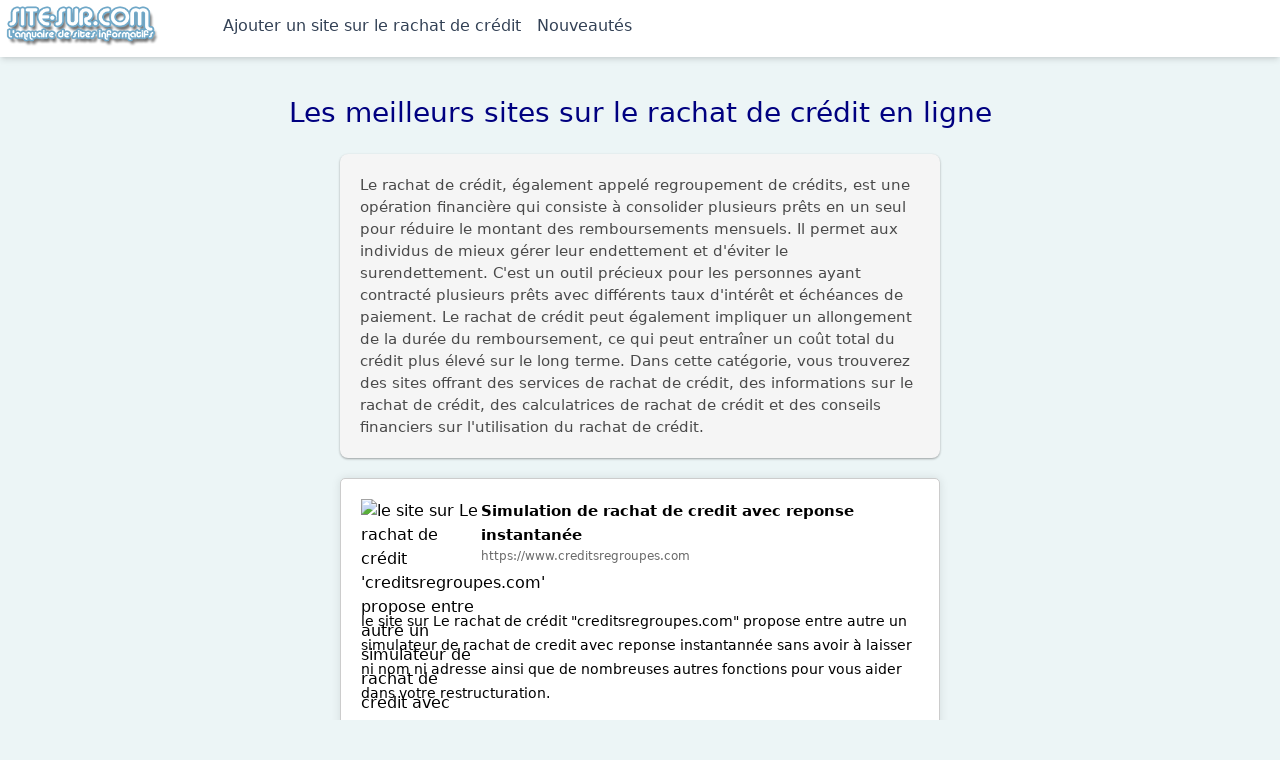

--- FILE ---
content_type: text/html; charset=utf-8
request_url: https://site-sur.com/le-rachat-de-credit.html
body_size: 4641
content:

<!doctype html><html lang="fr" dir="ltr">

<head>
<meta name="verify-v1" content="y83dcZn6Gbj/IP+du2u8HlpeNny9OmrgxDbA95TjLXY=" />
<meta charset="UTF-8">
<meta name="viewport" content="width=device-width,initial-scale=1">
<title>&#9655;&#9655; Le rachat de crédit - Tous les sites sur le rachat de crédit</title>
<meta name="description" CONTENT="">

<script type="text/javascript">
if (top.frames.length!=0)
top.location=self.document.location;
</script>
<!-- Google tag (gtag.js) -->
<script async src="https://www.googletagmanager.com/gtag/js?id=G-TYGM3ZP5YQ"></script>
<script>
  window.dataLayer = window.dataLayer || [];
  function gtag(){dataLayer.push(arguments);}
  gtag('js', new Date());

  gtag('config', 'G-TYGM3ZP5YQ');
</script>
<link type="text/css" href="annuaire.css" rel="stylesheet">
<script async src="https://pagead2.googlesyndication.com/pagead/js/adsbygoogle.js?client=ca-pub-9265291603030263"
     crossorigin="anonymous"></script><script language="JavaScript" src="js_annuaire.js"></script>
</head>

<body >


<header id="header" class="bg-white w-full z-50 fixed top-0 transition-all transform ease-in-out duration-500 shadow-md">
  <div class="max-w-5xl flex items-center flex-wrap justify-between">
    <div class="sm:mr-8">

             <a href="/" class="block mt-4 md:inline-block md:mt-0 font-medium text-slate-700 hover:text-teal-600 text-base mr-4 "><img src="img/sitsurlog.png" width="160px" height="50px" border=0 alt="Annuaire gratuit"></a>

    </div>
    <nav id="menu" class="order-last md:order-none items-center flex-grow w-full md:w-auto md:flex hidden mt-2 md:mt-0" style="margin-left:15px;margin-bottom:15px;margin-top:10px;">
      <a class="block mt-4 md:inline-block md:mt-0 font-medium text-slate-700 hover:text-teal-600 text-base mr-4 rel="nofollow" href="referencement-gratuit.php?id_cat=184&action=meta_pass" >

	  	  	Ajouter un site sur le rachat de crédit</a>
	  <!--</span>-->
	  	      <a href="/nouveautes.php" class="block mt-4 md:inline-block md:mt-0 font-medium text-slate-700 hover:text-teal-600 text-base mr-4">Nouveautés</a>
    </nav>
    <div id="menu-toggle" class="flex items-center md:hidden text-slate-700 hover:text-teal-600 cursor-pointer sm:ml-6" style="margin-right:12px">
      <svg xmlns="http://www.w3.org/2000/svg" width="24" height="24" viewBox="0 0 24 24" fill="none" stroke="currentColor" stroke-width="2" stroke-linecap="round" stroke-linejoin="round" class="feather feather-menu">
        <line x1="3" y1="12" x2="21" y2="12"></line>
        <line x1="3" y1="6" x2="21" y2="6"></line>
        <line x1="3" y1="18" x2="21" y2="18"></line>
      </svg>
    </div>
  </div>
</header>
<br>
<br>
<br>




	<h1>Les meilleurs sites sur le rachat de crédit en ligne</h1>
		<div class="catdesc">

            <div style="background-color: #F5F5F5; padding: 20px; border-radius: 8px; box-shadow: 0 1px 3px rgba(0,0,0,0.12), 0 1px 2px rgba(0,0,0,0.24); margin-bottom: 0px;">
              			              <p style="font-size: 0.95em; color: #4A4A4A; margin-top: 0;white-space:pre-wrap;">Le rachat de crédit, également appelé regroupement de crédits, est une opération financière qui consiste à consolider plusieurs prêts en un seul pour réduire le montant des remboursements mensuels. Il permet aux individus de mieux gérer leur endettement et d'éviter le surendettement. C'est un outil précieux pour les personnes ayant contracté plusieurs prêts avec différents taux d'intérêt et échéances de paiement. Le rachat de crédit peut également impliquer un allongement de la durée du remboursement, ce qui peut entraîner un coût total du crédit plus élevé sur le long terme. Dans cette catégorie, vous trouverez des sites offrant des services de rachat de crédit, des informations sur le rachat de crédit, des calculatrices de rachat de crédit et des conseils financiers sur l'utilisation du rachat de crédit.</p></div></div>



		







		



<div class="content-box">
<div class="flex-container">
<img class="imagefiche" src="https://api.pagepeeker.com/v2/thumbs.php?size=l&url=https://www.creditsregroupes.com" height="90px" width="120px" alt="le site sur Le rachat de crédit 'creditsregroupes.com' propose entre autre un simulateur de rachat de credit avec reponse instantannée sans avoir à laisser ni nom ni adresse ainsi que de nombreuses autres fonctions pour vous aider dans votre restructuration."/>
 <div class="content"><a href="https://www.creditsregroupes.com" onmousedown="return clk('427')" target="_blank" class="titre_site_annuaire">Simulation de rachat de credit avec reponse instantanée </a>
<span class="nb_clics_site_annuaire">
</span>
<span class="date_validation_site_annuaire">
</span>
	<br>
<p class="url_site_annuaire">
https://www.creditsregroupes.com</p>
</div></div>
<span class="description_site_annuaire">
le site sur Le rachat de crédit &quot;creditsregroupes.com&quot; propose entre autre un simulateur de rachat de credit avec reponse instantannée sans avoir à laisser ni nom ni adresse ainsi que de nombreuses autres fonctions pour vous aider dans votre restructuration.<br>
</span>


<br>
<span class="url_site_annuaire">
Détails : <a href="info-427-simulation-de-rachat-de-credit-avec-reponse-instantanee.html">Simulation de rachat de credit avec reponse instantanée </a>
</span>
<br>

	
</div>
	



<div class="content-box">
<div class="flex-container">
<img class="imagefiche" src="https://api.pagepeeker.com/v2/thumbs.php?size=l&url=https://www.credit-on-line.com" height="90px" width="120px" alt="Credit On Line compare toutes les offres sur le crédit et le rachat de crédit disponible chez nos partenaires bancaires les plus compétitif dans le domaine. Des outils de simulation de crédits disponible gratuitement depuis le site et sans aucun engagement."/>
 <div class="content"><a href="https://www.credit-on-line.com" onmousedown="return clk('511')" target="_blank" class="titre_site_annuaire">Credit-On-Line.com - Comparateur de crédit</a>
<span class="nb_clics_site_annuaire">
</span>
<span class="date_validation_site_annuaire">
</span>
	<br>
<p class="url_site_annuaire">
https://www.credit-on-line.com</p>
</div></div>
<span class="description_site_annuaire">
Credit On Line compare toutes les offres sur le crédit et le rachat de crédit disponible chez nos partenaires bancaires les plus compétitif dans le domaine. Des outils de simulation de crédits disponible gratuitement depuis le site et sans aucun engagement.<br>
</span>


<br>
<span class="url_site_annuaire">
Détails : <a href="info-511-credit-on-line-com-comparateur-de-credit.html">Credit-On-Line.com - Comparateur de crédit</a>
</span>
<br>

	
</div>
	



<div class="content-box">
<div class="flex-container">
<img class="imagefiche" src="https://api.pagepeeker.com/v2/thumbs.php?size=l&url=https://www.1rachatcredit.com" height="90px" width="120px" alt="Informations pratique et guide sur le rachat de crédit. Spécialiste en rachat de crédit immobilier, regroupement de prêts, nouveau crédit, financement travaux. Nos courtiers se charge l'étude de votre dossier. Réponse rapide et sans engagements."/>
 <div class="content"><a href="https://www.1rachatcredit.com" onmousedown="return clk('297')" target="_blank" class="titre_site_annuaire">Crédit et rachat de crédit</a>
<span class="nb_clics_site_annuaire">
</span>
<span class="date_validation_site_annuaire">
</span>
	<br>
<p class="url_site_annuaire">
https://www.1rachatcredit.com</p>
</div></div>
<span class="description_site_annuaire">
Informations pratique et guide sur le rachat de crédit. Spécialiste en rachat de crédit immobilier, regroupement de prêts, nouveau crédit, financement travaux. Nos courtiers se charge l'étude de votre dossier. Réponse rapide et sans engagements.<br>
</span>


<br>
<span class="url_site_annuaire">
Détails : <a href="info-297-credit-et-rachat-de-credit.html">Crédit et rachat de crédit</a>
</span>
<br>

	
</div>
	



<div class="content-box">
<div class="flex-container">
<img class="imagefiche" src="https://api.pagepeeker.com/v2/thumbs.php?size=l&url=https://www.point-finances.fr" height="90px" width="120px" alt="Vous êtes en region Midi-Pyrénées et le rachat de crédit vous interesse ? Regroupez vos crédits en un seul sans changer de banque, retrouvez des mensualités adaptées à vos revenus. Financez vos projets. Pour un suivi personalisé de votre dossiers, consultez-nous. Vous aurez un seul interlocuteur, de la proposition à la mise en place de votre crédit"/>
 <div class="content"><a href="https://www.point-finances.fr" onmousedown="return clk('247')" target="_blank" class="titre_site_annuaire"> Point finances - Regroupement de crédits</a>
<span class="nb_clics_site_annuaire">
</span>
<span class="date_validation_site_annuaire">
</span>
	<br>
<p class="url_site_annuaire">
https://www.point-finances.fr</p>
</div></div>
<span class="description_site_annuaire">
Vous êtes en region Midi-Pyrénées et le rachat de crédit vous interesse ? Regroupez vos crédits en un seul sans changer de banque, retrouvez des mensualités adaptées à vos revenus. Financez vos projets. Pour un suivi personalisé de votre dossiers, consultez-nous. Vous aurez un seul interlocuteur, de la proposition à la mise en place de votre crédit<br>
</span>


<br>
<span class="url_site_annuaire">
Détails : <a href="info-247--point-finances-regroupement-de-credits.html"> Point finances - Regroupement de crédits</a>
</span>
<br>

	
</div>
	



<div class="content-box">
<div class="flex-container">
<img class="imagefiche" src="https://api.pagepeeker.com/v2/thumbs.php?size=l&url=https://rachat-credit-solutions.fr/rachat-de-credit-proprietaire.php" height="90px" width="120px" alt="Rachat crédit solutions est spécialisé en rachat de crédit pour proprietaire. Une simulation de le rachat de crédit est disponible sur notre site. Venez remplir la simulation et recevez une réponse de principe rapidement."/>
 <div class="content"><a href="https://rachat-credit-solutions.fr/rachat-de-credit-proprietaire.php" onmousedown="return clk('278')" target="_blank" class="titre_site_annuaire">Rachat credit proprietaire</a>
<span class="nb_clics_site_annuaire">
</span>
<span class="date_validation_site_annuaire">
</span>
	<br>
<p class="url_site_annuaire">
https://rachat-credit-solutions.fr/rachat-de-credit-proprietaire.php</p>
</div></div>
<span class="description_site_annuaire">
Rachat crédit solutions est spécialisé en rachat de crédit pour proprietaire. Une simulation de le rachat de crédit est disponible sur notre site. Venez remplir la simulation et recevez une réponse de principe rapidement.<br>
</span>


<br>
<span class="url_site_annuaire">
Détails : <a href="info-278-rachat-credit-proprietaire.html">Rachat credit proprietaire</a>
</span>
<br>

	
</div>
	



<div class="content-box">
<div class="flex-container">
<img class="imagefiche" src="https://api.pagepeeker.com/v2/thumbs.php?size=l&url=https://www.stop-surendettement.com" height="90px" width="120px" alt="Situation contraignante et grave, le surendettement est souvent dû à des accidents de la vie. Des solutions existent, parmi celles-ci, le rachat de crédit allège le budget en réduisant les mensualités et permet d'éviter les commissions et dossiers de surendettement.
Pour comprendre, prévenir un surendettement, découvrez stop-surendettement.com"/>
 <div class="content"><a href="https://www.stop-surendettement.com" onmousedown="return clk('312')" target="_blank" class="titre_site_annuaire">Dossier de surendettement  ou rachat credit</a>
<span class="nb_clics_site_annuaire">
</span>
<span class="date_validation_site_annuaire">
</span>
	<br>
<p class="url_site_annuaire">
https://www.stop-surendettement.com</p>
</div></div>
<span class="description_site_annuaire">
Situation contraignante et grave, le surendettement est souvent dû à des accidents de la vie. Des solutions existent, parmi celles-ci, le rachat de crédit allège le budget en réduisant les mensualités et permet d'éviter les commissions et dossiers de surendettement.
Pour comprendre, prévenir un surendettement, découvrez stop-surendettement.com<br>
</span>


<br>
<span class="url_site_annuaire">
Détails : <a href="info-312-dossier-de-surendettement-ou-rachat-credit.html">Dossier de surendettement  ou rachat credit</a>
</span>
<br>

	
</div>
	



<div class="content-box">
<div class="flex-container">
<img class="imagefiche" src="https://api.pagepeeker.com/v2/thumbs.php?size=l&url=https://rachat-credit-interdit-bancaire.fr" height="90px" width="120px" alt="Rachat credit interdit bancaire.fr est un site spécialisé dans le rachat de crédit pour interdit bancaire. Il vous informe sur vos droits et sur ce que vous pouvez attendre d'un rachat credit interdit bancaire."/>
 <div class="content"><a href="https://rachat-credit-interdit-bancaire.fr" onmousedown="return clk('299')" target="_blank" class="titre_site_annuaire">Rachat credit interdit bancaire</a>
<span class="nb_clics_site_annuaire">
</span>
<span class="date_validation_site_annuaire">
</span>
	<br>
<p class="url_site_annuaire">
https://rachat-credit-interdit-bancaire.fr</p>
</div></div>
<span class="description_site_annuaire">
Rachat credit interdit bancaire.fr est un site spécialisé dans le rachat de crédit pour interdit bancaire. Il vous informe sur vos droits et sur ce que vous pouvez attendre d'un rachat credit interdit bancaire.<br>
</span>


<br>
<span class="url_site_annuaire">
Détails : <a href="info-299-rachat-credit-interdit-bancaire.html">Rachat credit interdit bancaire</a>
</span>
<br>

	
</div>
	



<div class="content-box">
<div class="flex-container">
<img class="imagefiche" src="https://api.pagepeeker.com/v2/thumbs.php?size=l&url=https://www.optimumprets.fr" height="90px" width="120px" alt="2 activités : recherche en prêts immobiliers et le rachat de crédits. Ensemble, avançons dans vos projets et trouvons la meilleure solution. Regroupez vos crédits en une seule mensualité et profitez de conseils professionnels et adaptés."/>
 <div class="content"><a href="https://www.optimumprets.fr" onmousedown="return clk('239')" target="_blank" class="titre_site_annuaire">Recherche en prêts immobiliers et rachat de crédit</a>
<span class="nb_clics_site_annuaire">
</span>
<span class="date_validation_site_annuaire">
</span>
	<br>
<p class="url_site_annuaire">
https://www.optimumprets.fr</p>
</div></div>
<span class="description_site_annuaire">
2 activités : recherche en prêts immobiliers et le rachat de crédits. Ensemble, avançons dans vos projets et trouvons la meilleure solution. Regroupez vos crédits en une seule mensualité et profitez de conseils professionnels et adaptés.<br>
</span>


<br>
<span class="url_site_annuaire">
Détails : <a href="info-239-recherche-en-prets-immobiliers-et-rachat-de-credit.html">Recherche en prêts immobiliers et rachat de crédit</a>
</span>
<br>

	
</div>
	



<div class="content-box">
<div class="flex-container">
<img class="imagefiche" src="https://api.pagepeeker.com/v2/thumbs.php?size=l&url=https://www.simulateur-rachat-credit.fr" height="90px" width="120px" alt="Simulateur rachat de credit, la référence en simulation de rachat de credit, regroupetous vos credits en un seulet diminue vos mensualités et votre endettement afin de retrouver un pouvoir d'achat et donner de l'air à vos finances.
Le rachat de crédit permet de parer aux situation difficile et de financer un nouveau projet."/>
 <div class="content"><a href="https://www.simulateur-rachat-credit.fr" onmousedown="return clk('381')" target="_blank" class="titre_site_annuaire">Simulateur rachat de credit</a>
<span class="nb_clics_site_annuaire">
</span>
<span class="date_validation_site_annuaire">
</span>
	<br>
<p class="url_site_annuaire">
https://www.simulateur-rachat-credit.fr</p>
</div></div>
<span class="description_site_annuaire">
Simulateur rachat de credit, la référence en simulation de rachat de credit, regroupetous vos credits en un seulet diminue vos mensualités et votre endettement afin de retrouver un pouvoir d'achat et donner de l'air à vos finances.
Le rachat de crédit permet de parer aux situation difficile et de financer un nouveau projet.<br>
</span>


<br>
<span class="url_site_annuaire">
Détails : <a href="info-381-simulateur-rachat-de-credit.html">Simulateur rachat de credit</a>
</span>
<br>

	
</div>
	



<div class="content-box">
<div class="flex-container">
<img class="imagefiche" src="https://api.pagepeeker.com/v2/thumbs.php?size=l&url=https://www.serenitaux.com" height="90px" width="120px" alt="Reduire son endettement dû a l'accumulation de nombreux crédit est désormais chose possible en effectuant une demande de regroupement de pret au meilleur taux disponible. Le rachat de crédit a pour effet de réduire le montant de vos mensualité et donc de diminuer votre taux d'endettement."/>
 <div class="content"><a href="https://www.serenitaux.com" onmousedown="return clk('510')" target="_blank" class="titre_site_annuaire">Serenitaux - Rachat de credit</a>
<span class="nb_clics_site_annuaire">
</span>
<span class="date_validation_site_annuaire">
</span>
	<br>
<p class="url_site_annuaire">
https://www.serenitaux.com</p>
</div></div>
<span class="description_site_annuaire">
Reduire son endettement dû a l'accumulation de nombreux crédit est désormais chose possible en effectuant une demande de regroupement de pret au meilleur taux disponible. Le rachat de crédit a pour effet de réduire le montant de vos mensualité et donc de diminuer votre taux d'endettement.<br>
</span>


<br>
<span class="url_site_annuaire">
Détails : <a href="info-510-serenitaux-rachat-de-credit.html">Serenitaux - Rachat de credit</a>
</span>
<br>

	
</div>
	

		
<br><div style="padding:10px;text-align:center"><a href="facebook.html" class="link_scat_index_annuaire">Facebook</a>
&nbsp;&nbsp;&nbsp;<a href="les-huilles-essentielles.html" class="link_scat_index_annuaire">Les huilles essentielles</a>
&nbsp;&nbsp;&nbsp;<a href="le-rugby.html" class="link_scat_index_annuaire">Le rugby</a>
&nbsp;&nbsp;&nbsp;<a href="la-decoration.html" class="link_scat_index_annuaire">La décoration</a>
&nbsp;&nbsp;&nbsp;<a href="le-senegal.html" class="link_scat_index_annuaire">Le Sénégal</a>
&nbsp;&nbsp;&nbsp;</div>
<br>

<div style="text-align:center;margin-top:10px;margin-bottom:0px;padding:0px;float:left;background-color:lightblue;width:100%">
<span style="font-size:10pt">Annuaire Internet Gratuit - Site-Sur.com ©2026 | </span>
  <a href="https://site-sur.com/politique-de-confidentialite.htm" style="font-size:10pt;" rel="nofollow">Politique de confidentialité</a>
  <!-- <span style="font-size:10pt;color:#F4FBFB;text-decoration:none">|</span> -->

</div>

<script>
const header=document.getElementById("header");let lastPos=document.documentElement.scrollTop;window.addEventListener("scroll",(()=>{const e=document.documentElement.scrollTop;e>lastPos?e>header.offsetHeight&&(header.classList.add("-translate-y-full"),header.classList.remove("shadow-md")):(header.classList.remove("-translate-y-full"),header.classList.add("shadow-md")),lastPos=e}),!1);const menu=document.getElementById("menu"),searchBox=document.getElementById("search"),menuToggle=document.getElementById("menu-toggle");menuToggle.addEventListener("click",(()=>{menu.classList.toggle("hidden"),searchBox.classList.toggle("hidden")}),!1);
</script><script defer src="https://static.cloudflareinsights.com/beacon.min.js/vcd15cbe7772f49c399c6a5babf22c1241717689176015" integrity="sha512-ZpsOmlRQV6y907TI0dKBHq9Md29nnaEIPlkf84rnaERnq6zvWvPUqr2ft8M1aS28oN72PdrCzSjY4U6VaAw1EQ==" data-cf-beacon='{"version":"2024.11.0","token":"2d75e731ee034743ad92d58961b8e485","r":1,"server_timing":{"name":{"cfCacheStatus":true,"cfEdge":true,"cfExtPri":true,"cfL4":true,"cfOrigin":true,"cfSpeedBrain":true},"location_startswith":null}}' crossorigin="anonymous"></script>
</body>

</html>

--- FILE ---
content_type: text/html; charset=utf-8
request_url: https://www.google.com/recaptcha/api2/aframe
body_size: 269
content:
<!DOCTYPE HTML><html><head><meta http-equiv="content-type" content="text/html; charset=UTF-8"></head><body><script nonce="5CWJ9I_RpqrnCukxqPZmEA">/** Anti-fraud and anti-abuse applications only. See google.com/recaptcha */ try{var clients={'sodar':'https://pagead2.googlesyndication.com/pagead/sodar?'};window.addEventListener("message",function(a){try{if(a.source===window.parent){var b=JSON.parse(a.data);var c=clients[b['id']];if(c){var d=document.createElement('img');d.src=c+b['params']+'&rc='+(localStorage.getItem("rc::a")?sessionStorage.getItem("rc::b"):"");window.document.body.appendChild(d);sessionStorage.setItem("rc::e",parseInt(sessionStorage.getItem("rc::e")||0)+1);localStorage.setItem("rc::h",'1768994580829');}}}catch(b){}});window.parent.postMessage("_grecaptcha_ready", "*");}catch(b){}</script></body></html>

--- FILE ---
content_type: text/css
request_url: https://site-sur.com/annuaire.css
body_size: 5561
content:

body{ 
  background-color:#ECF5F6;
  font-family: Arial; 
  margin:0px;
  display: flex;
  flex-direction: column;
  min-height: 100%;  
    }

html{
  height:100%
}

         .content-box {
             max-width: 600px;
             margin: auto;
             background-color: white;
             padding: 20px;
	     box-sizing: border-box;
	     border: 1px solid #ccc;
	     border-radius: 5px;
             box-shadow: 0 0 10px rgba(0, 0, 0, 0.1);
             margin-top:20px;
         }

         .flex-container {
             display: flex;
             flex-direction: row;
             gap: 20px;
             align-items: flex-start;
             margin-bottom: 20px;


         }

         .flex-container .content p {
             margin: 0 0 0px;
         }
         
         .catdesc{
         max-width: 600px; 
         margin: 0 auto;
         }

         @media (max-width: 600px) {
             .flex-container {
                 flex-direction: column;
                 align-items: center;
                 margin-bottom: 10px;
             }
             .content-box {

             margin: 20px;
             }
             .catdesc {
             margin: 5px;
             }
             .url_site_annuaire { overflow:hidden;text-overflow:ellipsis;max-width:480px;}
             .imagefiche {width:100%;height:100%;}
             h1{
                font-size: 1.5em;
                padding: 10px;
             }
         }
         
         @media (max-width: 396px) {

             .url_site_annuaire { overflow:hidden;text-overflow:ellipsis;max-width:280px;}
             .imagefiche {width:100%;height:100%;}
             h1{
                font-size: 1.5em;
                padding: 10px;
               }
             }
         
 
    
h1{
    text-align: center;
    color: #000080;
    padding: 20px 0px;
    font-size: 1.78em;
    font-weight: inherit
    }
    
.machin{font-size: 25px; }
.text_index_annuaire {  }
a.link_cat_index_annuaire { font-size: 18px ;}
a.link_scat_index_annuaire { font-size: 15px; }
.nb_scat_index_annuaire { font-size: 15px; }
a.link_scat_other_annuaire { font-family: Arial; font-size: 15px; }
.nb_scat_other_annuaire {  }
.text_cat_annuaire { font-weight: bold; font-family: Arial; font-size: 12px;max-width:600px }
.no_site_in_cat_annuaire { color: #ff0000; }
a.titre_site_annuaire { font-size: 15px;font-weight:bold; }
.nb_clics_site_annuaire { font-size: 14px; }
.date_validation_site_annuaire { font-size: 14px; }
.moyenne_votes_topv_annuaire { font-size: 12px; }
.description_site_annuaire { font-size: 14px; }
.url_site_annuaire { font-size: 12px; color: dimgray }
.moyenne_votes_site_annuaire { font-size: 12px; }
a.vote_site_annuaire { font-size: 12px; }
.commentaire_site_annuaire { font-size: 12px; }
a.read_write_com_site_annuaire { font-size: 12px; }
.position_site_annuaire { font-size: 14px; }
.no_new_site_annuaire { color: #ff0000; }
.date_new_site_annuaire { font-weight: bold;text-align:center }
.no_clic_site_annuaire { color: #ff0000; }
.no_vote_site_annuaire { color: #ff0000; }
a.type_vote_annuaire {  }
.no_res_search_annuaire { color: #ff0000; }
.timer_search_annuaire { font-style: italic; }
.res_search_cat_site_annuaire { font-weight: bold; }
input.text_to_search_annuaire {  }
input.button_make_search_annuaire {  }
.text_search_annuaire {  }
select.list_nb__res_search_annuaire {  }
.confirm_add_site_annuaire { font-size: 14px; }
.all_field_required_annuaire { color: #ff0000; font-weight: bold; }
.can_not_add_annuaire { color: #ff0000; font-weight: bold; font-size: 14px; }
.text_before_field_add_annuaire { font-family: Arial; font-size: 12px; }
input.field_data_add_site_annuaire {  }
textarea.descr_add_site_annuaire {  }
input.submit_form_add_site_annuaire {  }
select.list_all_cats_annuaire {  }  
.deja_vote_annuaire { color: #ff0000; }
.vote_ok_annuaire { color: #009900; }
.text_vote_annuaire { font-weight: bold; }
select.list_vote_site_annuaire {  }
.no_com_site_annuaire { color: #ff0000; }
.author_and_date_com_annuaire { font-weight: bold; }
.text_com_annuaire {  }
input.button_add_com_annuaire {  }
.text_before_field_com_annuaire { font-weight: bold; }
textarea.text_add_com_annuaire { font-size: 12px; }
input.champ_com_annuaire {  } 
a.link_footer_annuaire { font-family: Verdana; font-size: 12 px; font-weight: bold; }
a.top_link_annuaire { font-family: Verdana; font-size:13 px; }
.arbo_annuaire {  }
.arbo_annuaire_petit { color:green; font-weight: normal; }
a.arbo_annuaire {  }
a.link_numpage_annuaire { font-size: 11px; font-family: Arial; }
.titre_annuaire { font-size: 18px; font-weight: bold; font-family: Arial; }
.link_to_cat_annuaire {  }
input.button_close_annuaire {  }

.categories-container {
  max-width: 100%;
  display: flex;
  flex-wrap: wrap;
  justify-content: space-around; /* Cela aidera Ã  centrer vos colonnes */
}

.category-column {
  flex: 1 0 23%;
  margin: 1%;
}

@media screen and (max-width: 1024px) {
  .category-column {
    flex: 1 0 48%;
  }
}

@media screen and (max-width: 600px) {
  .category-column {
    flex: 1 1 100%;
  }
}

.card {
  /* Add shadows to create the "card" effect */
  box-shadow: 0 2px 4px 0 rgba(0,0,0,0.2);
  transition: 0.3s;
  padding: 10px;
}

/* On mouse-over, add a deeper shadow */
.card:hover {
  box-shadow: 0 8px 16px 0 rgba(0,0,0,0.2);
}

#menu-toggle{

}

:after,
:before {
	box-sizing: border-box;
	border: 0 solid #e5e7eb
}

:after,
:before {
	--tw-content: ""
}

html {
	line-height: 1.5;
	-webkit-text-size-adjust: 100%;
	-moz-tab-size: 4;
	-o-tab-size: 4;
	tab-size: 4;
	font-family: ui-sans-serif, system-ui, -apple-system, BlinkMacSystemFont, Segoe UI, Roboto, Helvetica Neue, Arial, Noto Sans, sans-serif, Apple Color Emoji, Segoe UI Emoji, Segoe UI Symbol, Noto Color Emoji;
	font-feature-settings: normal;
	font-variation-settings: normal
}

body {
	margin: 0;
	line-height: inherit
}

hr {
	height: 0;
	color: inherit;
	border-top-width: 1px
}

abbr:where([title]) {
	-webkit-text-decoration: underline dotted;
	text-decoration: underline dotted
}



a {
	color: inherit;
	text-decoration: inherit
}

b,
strong {
	font-weight: bolder
}

code,
kbd,
pre,
samp {
	font-family: ui-monospace, SFMono-Regular, Menlo, Monaco, Consolas, Liberation Mono, Courier New, monospace;
	font-size: 1em
}

small {
	font-size: 80%
}

sub,
sup {
	font-size: 75%;
	line-height: 0;
	position: relative;
	vertical-align: initial
}

sub {
	bottom: -.25em
}

sup {
	top: -.5em
}

table {
	text-indent: 0;
	border-color: inherit;
	border-collapse: collapse
}

button,
input,
optgroup,
select,
textarea {
	font-family: inherit;
	font-size: 100%;
	font-weight: inherit;
	line-height: inherit;
	color: inherit;
	margin: 0;
	padding: 0
}

button,
select {
	text-transform: none
}

[type=button],
[type=reset],
[type=submit],
button {
	-webkit-appearance: button;
	background-color: initial;
	background-image: none
}

:-moz-focusring {
	outline: auto
}

:-moz-ui-invalid {
	box-shadow: none
}

progress {
	vertical-align: initial
}

::-webkit-inner-spin-button,
::-webkit-outer-spin-button {
	height: auto
}

[type=search] {
	-webkit-appearance: textfield;
	outline-offset: -2px
}

::-webkit-search-decoration {
	-webkit-appearance: none
}

::-webkit-file-upload-button {
	-webkit-appearance: button;
	font: inherit
}

summary {
	display: list-item
}

blockquote,
dd,
dl,
figure,
h1,
h2,
h3,
h4,
h5,
h6,
hr,
p,
pre {
	margin: 0
}

fieldset {
	margin: 0
}

fieldset,
legend {
	padding: 0
}

menu,
ol,
ul {
	list-style: none;
	margin: 0;
	padding: 0
}

textarea {
	resize: vertical
}

input::-moz-placeholder,
textarea::-moz-placeholder {
	opacity: 1;
	color: #9ca3af
}

input::placeholder,
textarea::placeholder {
	opacity: 1;
	color: #9ca3af
}

[role=button],
button {
	cursor: pointer
}

:disabled {
	cursor: default
}



[hidden] {
	display: none
}

body {
	font-family: Inter, system-ui, -apple-system, BlinkMacSystemFont, helvetica, Arial, sans-serif
}

*,
::backdrop,
:after,
:before {
	--tw-border-spacing-x: 0;
	--tw-border-spacing-y: 0;
	--tw-translate-x: 0;
	--tw-translate-y: 0;
	--tw-rotate: 0;
	--tw-skew-x: 0;
	--tw-skew-y: 0;
	--tw-scale-x: 1;
	--tw-scale-y: 1;
	--tw-pan-x: ;
	--tw-pan-y: ;
	--tw-pinch-zoom: ;
	--tw-scroll-snap-strictness: proximity;
	--tw-gradient-from-position: ;
	--tw-gradient-via-position: ;
	--tw-gradient-to-position: ;
	--tw-ordinal: ;
	--tw-slashed-zero: ;
	--tw-numeric-figure: ;
	--tw-numeric-spacing: ;
	--tw-numeric-fraction: ;
	--tw-ring-inset: ;
	--tw-ring-offset-width: 0px;
	--tw-ring-offset-color: #fff;
	--tw-ring-color: #3b82f680;
	--tw-ring-offset-shadow: 0 0 #0000;
	--tw-ring-shadow: 0 0 #0000;
	--tw-shadow: 0 0 #0000;
	--tw-shadow-colored: 0 0 #0000;
	--tw-blur: ;
	--tw-brightness: ;
	--tw-contrast: ;
	--tw-grayscale: ;
	--tw-hue-rotate: ;
	--tw-invert: ;
	--tw-saturate: ;
	--tw-sepia: ;
	--tw-drop-shadow: ;
	--tw-backdrop-blur: ;
	--tw-backdrop-brightness: ;
	--tw-backdrop-contrast: ;
	--tw-backdrop-grayscale: ;
	--tw-backdrop-hue-rotate: ;
	--tw-backdrop-invert: ;
	--tw-backdrop-opacity: ;
	--tw-backdrop-saturate: ;
	--tw-backdrop-sepia:
}

.prose {
	color: var(--tw-prose-body);
	max-width: 65ch
}

.prose :where(p):not(:where([class~=not-prose] *)) {
	margin-top: 1.25em;
	margin-bottom: 1.25em
}

.prose :where([class~=lead]):not(:where([class~=not-prose] *)) {
	color: var(--tw-prose-lead);
	font-size: 1.25em;
	line-height: 1.6;
	margin-top: 1.2em;
	margin-bottom: 1.2em
}

.prose :where(a):not(:where([class~=not-prose] *)) {
	color: var(--tw-prose-links);
	text-decoration: underline;
	font-weight: 500
}

.prose :where(strong):not(:where([class~=not-prose] *)) {
	color: var(--tw-prose-bold);
	font-weight: 600
}

.prose :where(a strong):not(:where([class~=not-prose] *)) {
	color: inherit
}

.prose :where(blockquote strong):not(:where([class~=not-prose] *)) {
	color: inherit
}

.prose :where(thead th strong):not(:where([class~=not-prose] *)) {
	color: inherit
}

.prose :where(ol):not(:where([class~=not-prose] *)) {
	list-style-type: decimal;
	margin-top: 1.25em;
	margin-bottom: 1.25em;
	padding-left: 1.625em
}

.prose :where(ol[type=A]):not(:where([class~=not-prose] *)) {
	list-style-type: upper-alpha
}

.prose :where(ol[type=a]):not(:where([class~=not-prose] *)) {
	list-style-type: lower-alpha
}

.prose :where(ol[type=A s]):not(:where([class~=not-prose] *)) {
	list-style-type: upper-alpha
}

.prose :where(ol[type=a s]):not(:where([class~=not-prose] *)) {
	list-style-type: lower-alpha
}

.prose :where(ol[type=I]):not(:where([class~=not-prose] *)) {
	list-style-type: upper-roman
}

.prose :where(ol[type=i]):not(:where([class~=not-prose] *)) {
	list-style-type: lower-roman
}

.prose :where(ol[type=I s]):not(:where([class~=not-prose] *)) {
	list-style-type: upper-roman
}

.prose :where(ol[type=i s]):not(:where([class~=not-prose] *)) {
	list-style-type: lower-roman
}

.prose :where(ol[type="1"]):not(:where([class~=not-prose] *)) {
	list-style-type: decimal
}

.prose :where(ul):not(:where([class~=not-prose] *)) {
	list-style-type: disc;
	margin-top: 1.25em;
	margin-bottom: 1.25em;
	padding-left: 1.625em
}

.prose :where(ol>li):not(:where([class~=not-prose] *))::marker {
	font-weight: 400;
	color: var(--tw-prose-counters)
}

.prose :where(ul>li):not(:where([class~=not-prose] *))::marker {
	color: var(--tw-prose-bullets)
}

.prose :where(hr):not(:where([class~=not-prose] *)) {
	border-color: var(--tw-prose-hr);
	border-top-width: 1px;
	margin-top: 3em;
	margin-bottom: 3em
}

.prose :where(blockquote):not(:where([class~=not-prose] *)) {
	font-weight: 400;
	font-style: italic;
	color: #4b5563;
	border-left-width: .25rem;
	border-left-color: var(--tw-prose-quote-borders);
	quotes: "\201C""\201D""\2018""\2019";
	margin-top: 1.6em;
	margin-bottom: 1.6em;
	padding-left: 1em
}

.prose :where(h1):not(:where([class~=not-prose] *)) {
	color: var(--tw-prose-headings);
	font-weight: 800;
	font-size: 2.25em;
	margin-top: 0;
	margin-bottom: .8888889em;
	line-height: 1.1111111
}

.prose :where(h1 strong):not(:where([class~=not-prose] *)) {
	font-weight: 900;
	color: inherit
}

.prose :where(h2):not(:where([class~=not-prose] *)) {
	color: var(--tw-prose-headings);
	font-weight: 700;
	font-size: 1.5em;
	margin-top: 2em;
	margin-bottom: 1em;
	line-height: 1.3333333
}

.prose :where(h2 strong):not(:where([class~=not-prose] *)) {
	font-weight: 800;
	color: inherit
}

.prose :where(h3):not(:where([class~=not-prose] *)) {
	color: var(--tw-prose-headings);
	font-weight: 600;
	font-size: 1.25em;
	margin-top: 1.6em;
	margin-bottom: .6em;
	line-height: 1.6
}

.prose :where(h3 strong):not(:where([class~=not-prose] *)) {
	font-weight: 700;
	color: inherit
}

.prose :where(h4):not(:where([class~=not-prose] *)) {
	color: var(--tw-prose-headings);
	font-weight: 600;
	margin-top: 1.5em;
	margin-bottom: .5em;
	line-height: 1.5
}

.prose :where(h4 strong):not(:where([class~=not-prose] *)) {
	font-weight: 700;
	color: inherit
}



.prose :where(figure>*):not(:where([class~=not-prose] *)) {
	margin-top: 0;
	margin-bottom: 0
}

.prose :where(figcaption):not(:where([class~=not-prose] *)) {
	color: var(--tw-prose-captions);
	font-size: .875em;
	line-height: 1.4285714;
	margin-top: .8571429em
}

.prose :where(code):not(:where([class~=not-prose] *)) {
	color: var(--tw-prose-code);
	font-weight: 600;
	font-size: .875em
}

.prose :where(code):not(:where([class~=not-prose] *)):before {
	content: "`"
}

.prose :where(code):not(:where([class~=not-prose] *)):after {
	content: "`"
}

.prose :where(a code):not(:where([class~=not-prose] *)) {
	color: inherit
}

.prose :where(h1 code):not(:where([class~=not-prose] *)) {
	color: inherit
}

.prose :where(h2 code):not(:where([class~=not-prose] *)) {
	color: inherit;
	font-size: .875em
}

.prose :where(h3 code):not(:where([class~=not-prose] *)) {
	color: inherit;
	font-size: .9em
}

.prose :where(h4 code):not(:where([class~=not-prose] *)) {
	color: inherit
}

.prose :where(blockquote code):not(:where([class~=not-prose] *)) {
	color: inherit
}

.prose :where(thead th code):not(:where([class~=not-prose] *)) {
	color: inherit
}

.prose :where(pre):not(:where([class~=not-prose] *)) {
	color: var(--tw-prose-pre-code);
	background-color: var(--tw-prose-pre-bg);
	overflow-x: auto;
	font-weight: 400;
	font-size: .875em;
	line-height: 1.7142857;
	margin-top: 1.7142857em;
	margin-bottom: 1.7142857em;
	border-radius: .375rem;
	padding: .8571429em 1.1428571em
}

.prose :where(pre code):not(:where([class~=not-prose] *)) {
	background-color: initial;
	border-width: 0;
	border-radius: 0;
	padding: 0;
	font-weight: inherit;
	color: inherit;
	font-size: inherit;
	font-family: inherit;
	line-height: inherit
}

.prose :where(pre code):not(:where([class~=not-prose] *)):before {
	content: none
}

.prose :where(pre code):not(:where([class~=not-prose] *)):after {
	content: none
}

.prose :where(table):not(:where([class~=not-prose] *)) {
	width: 100%;
	table-layout: auto;
	text-align: left;
	margin-top: 2em;
	margin-bottom: 2em;
	font-size: .875em;
	line-height: 1.7142857
}

.prose :where(thead):not(:where([class~=not-prose] *)) {
	border-bottom-width: 1px;
	border-bottom-color: var(--tw-prose-th-borders)
}

.prose :where(thead th):not(:where([class~=not-prose] *)) {
	color: var(--tw-prose-headings);
	font-weight: 600;
	vertical-align: bottom;
	padding-right: .5714286em;
	padding-bottom: .5714286em;
	padding-left: .5714286em
}

.prose :where(tbody tr):not(:where([class~=not-prose] *)) {
	border-bottom-width: 1px;
	border-bottom-color: var(--tw-prose-td-borders)
}

.prose :where(tbody tr:last-child):not(:where([class~=not-prose] *)) {
	border-bottom-width: 0
}

.prose :where(tbody td):not(:where([class~=not-prose] *)) {
	vertical-align: initial
}

.prose :where(tfoot):not(:where([class~=not-prose] *)) {
	border-top-width: 1px;
	border-top-color: var(--tw-prose-th-borders)
}

.prose :where(tfoot td):not(:where([class~=not-prose] *)) {
	vertical-align: top
}

.prose {
	--tw-prose-body: #374151;
	--tw-prose-headings: #111827;
	--tw-prose-lead: #4b5563;
	--tw-prose-links: #111827;
	--tw-prose-bold: #111827;
	--tw-prose-counters: #6b7280;
	--tw-prose-bullets: #d1d5db;
	--tw-prose-hr: #e5e7eb;
	--tw-prose-quotes: #111827;
	--tw-prose-quote-borders: #e5e7eb;
	--tw-prose-captions: #6b7280;
	--tw-prose-code: #111827;
	--tw-prose-pre-code: #e5e7eb;
	--tw-prose-pre-bg: #1f2937;
	--tw-prose-th-borders: #d1d5db;
	--tw-prose-td-borders: #e5e7eb;
	--tw-prose-invert-body: #d1d5db;
	--tw-prose-invert-headings: #fff;
	--tw-prose-invert-lead: #9ca3af;
	--tw-prose-invert-links: #fff;
	--tw-prose-invert-bold: #fff;
	--tw-prose-invert-counters: #9ca3af;
	--tw-prose-invert-bullets: #4b5563;
	--tw-prose-invert-hr: #374151;
	--tw-prose-invert-quotes: #f3f4f6;
	--tw-prose-invert-quote-borders: #374151;
	--tw-prose-invert-captions: #9ca3af;
	--tw-prose-invert-code: #fff;
	--tw-prose-invert-pre-code: #d1d5db;
	--tw-prose-invert-pre-bg: #00000080;
	--tw-prose-invert-th-borders: #4b5563;
	--tw-prose-invert-td-borders: #374151;
	font-size: 1rem;
	line-height: 1.75
}

.prose :where(video):not(:where([class~=not-prose] *)) {
	margin-top: 2em;
	margin-bottom: 2em
}

.prose :where(figure):not(:where([class~=not-prose] *)) {
	margin-top: 2em;
	margin-bottom: 2em
}

.prose :where(li):not(:where([class~=not-prose] *)) {
	margin-top: .5em;
	margin-bottom: .5em
}

.prose :where(ol>li):not(:where([class~=not-prose] *)) {
	padding-left: .375em
}

.prose :where(ul>li):not(:where([class~=not-prose] *)) {
	padding-left: .375em
}

.prose :where(.prose>ul>li p):not(:where([class~=not-prose] *)) {
	margin-top: .75em;
	margin-bottom: .75em
}

.prose :where(.prose>ul>li>:first-child):not(:where([class~=not-prose] *)) {
	margin-top: 1.25em
}

.prose :where(.prose>ul>li>:last-child):not(:where([class~=not-prose] *)) {
	margin-bottom: 1.25em
}

.prose :where(.prose>ol>li>:first-child):not(:where([class~=not-prose] *)) {
	margin-top: 1.25em
}

.prose :where(.prose>ol>li>:last-child):not(:where([class~=not-prose] *)) {
	margin-bottom: 1.25em
}

.prose :where(ul ul, ul ol, ol ul, ol ol):not(:where([class~=not-prose] *)) {
	margin-top: .75em;
	margin-bottom: .75em
}

.prose :where(hr+*):not(:where([class~=not-prose] *)) {
	margin-top: 0
}

.prose :where(h2+*):not(:where([class~=not-prose] *)) {
	margin-top: 0
}

.prose :where(h3+*):not(:where([class~=not-prose] *)) {
	margin-top: 0
}

.prose :where(h4+*):not(:where([class~=not-prose] *)) {
	margin-top: 0
}

.prose :where(thead th:first-child):not(:where([class~=not-prose] *)) {
	padding-left: 0
}

.prose :where(thead th:last-child):not(:where([class~=not-prose] *)) {
	padding-right: 0
}

.prose :where(tbody td, tfoot td):not(:where([class~=not-prose] *)) {
	padding: .5714286em
}

.prose :where(tbody td:first-child, tfoot td:first-child):not(:where([class~=not-prose] *)) {
	padding-left: 0
}

.prose :where(tbody td:last-child, tfoot td:last-child):not(:where([class~=not-prose] *)) {
	padding-right: 0
}

.prose :where(.prose>:first-child):not(:where([class~=not-prose] *)) {
	margin-top: 0
}

.prose :where(.prose>:last-child):not(:where([class~=not-prose] *)) {
	margin-bottom: 0
}

.fixed {
	position: fixed
}

.top-0 {
	top: 0
}

.z-50 {
	z-index: 50
}

.order-last {
	order: 9999
}

.float-right {
	float: right
}

.float-left {
	float: left
}

.m-0 {
	margin: 0
}

.m-0\.5 {
	margin: .125rem
}

.-mx-2 {
	margin-left: -.5rem;
	margin-right: -.5rem
}

.-mx-7 {
	margin-left: -1.75rem;
	margin-right: -1.75rem
}

.mx-1 {
	margin-left: .25rem;
	margin-right: .25rem
}

.mx-7 {
	margin-left: 1.75rem;
	margin-right: 1.75rem
}

.mx-auto {
	margin-left: auto;
	margin-right: auto
}

.my-0 {
	margin-top: 0;
	margin-bottom: 0
}

.mb-1 {
	margin-bottom: .25rem
}

.mb-14 {
	margin-bottom: 3.5rem
}

.mb-2 {
	margin-bottom: .5rem
}

.mb-3 {
	margin-bottom: .75rem
}

.mb-4 {
	margin-bottom: 1rem
}

.mb-5 {
	margin-bottom: 1.25rem
}

.mb-7 {
	margin-bottom: 1.75rem
}

.mb-8 {
	margin-bottom: 2rem
}

.ml-1 {
	margin-left: .25rem
}

.ml-3 {
	margin-left: .75rem
}

.mr-4 {
	margin-right: 1rem
}

.mt-0 {
	margin-top: 0
}

.mt-10 {
	margin-top: 2.5rem
}

.mt-2 {
	margin-top: .5rem
}

.mt-20 {
	margin-top: 5rem
}

.mt-3 {
	margin-top: .75rem
}

.mt-32 {
	margin-top: 8rem
}

.mt-4 {
	margin-top: 1rem
}

.mt-5 {
	margin-top: 1.25rem
}

.mt-6 {
	margin-top: 1.5rem
}

.mt-8 {
	margin-top: 2rem
}

.block {
	display: block
}

.inline-block {
	display: inline-block
}

.flex {
	display: flex
}

.flow-root {
	display: flow-root
}

.hidden {
	display: none
}

.h-32 {
	height: 8rem
}

.h-8 {
	height: 2rem
}

.h-full {
	height: 100%
}

.h-screen {
	height: 100vh
}

.w-32 {
	width: 8rem
}

.w-full {
	width: 100%
}

.max-w-2xl {
	max-width: 42rem
}

.max-w-5xl {
	max-width: 64rem
}

.max-w-none {
	max-width: none
}

.flex-grow {
	flex-grow: 1
}

.-translate-y-full {
	--tw-translate-y: -100%
}

.-translate-y-full,
.transform {
	transform: translate(var(--tw-translate-x), var(--tw-translate-y)) rotate(var(--tw-rotate)) skewX(var(--tw-skew-x)) skewY(var(--tw-skew-y)) scaleX(var(--tw-scale-x)) scaleY(var(--tw-scale-y))
}

.cursor-default {
	cursor: default
}

.cursor-pointer {
	cursor: pointer
}

.flex-col {
	flex-direction: column
}

.flex-wrap {
	flex-wrap: wrap
}

.items-center {
	align-items: center
}

.justify-end {
	justify-content: flex-end
}

.justify-center {
	justify-content: center
}

.justify-between {
	justify-content: space-between
}

.self-center {
	align-self: center
}

.self-stretch {
	align-self: stretch
}

.truncate {
	overflow: hidden;
	text-overflow: ellipsis;
	white-space: nowrap
}

.break-words {
	overflow-wrap: break-word
}

.rounded {
	border-radius: .25rem
}

.rounded-full {
	border-radius: 9999px
}

.rounded-t {
	border-top-left-radius: .25rem;
	border-top-right-radius: .25rem
}

.border {
	border-width: 1px
}

.border-t {
	border-top-width: 1px
}

.border-slate-100 {
	--tw-border-opacity: 1;
	border-color: rgb(241 245 249/var(--tw-border-opacity))
}

.border-transparent {
	border-color: #0000
}

.bg-slate-200 {
	--tw-bg-opacity: 1;
	background-color: rgb(226 232 240/var(--tw-bg-opacity))
}

.bg-teal-300 {
	--tw-bg-opacity: 1;
	background-color: rgb(94 234 212/var(--tw-bg-opacity))
}

.bg-white {
	--tw-bg-opacity: 1;
	background-color: rgb(255 255 255/var(--tw-bg-opacity))
}

.p-2 {
	padding: .5rem
}

.p-4 {
	padding: 1rem
}

.px-10 {
	padding-left: 2.5rem;
	padding-right: 2.5rem
}

.px-2 {
	padding-left: .5rem;
	padding-right: .5rem
}

.px-3 {
	padding-left: .75rem;
	padding-right: .75rem
}

.px-4 {
	padding-left: 1rem;
	padding-right: 1rem
}

.px-6 {
	padding-left: 1.5rem;
	padding-right: 1.5rem
}

.py-1 {
	padding-top: .25rem;
	padding-bottom: .25rem
}

.py-2 {
	padding-top: .5rem;
	padding-bottom: .5rem
}

.py-3 {
	padding-top: .75rem;
	padding-bottom: .75rem
}

.py-5 {
	padding-top: .25rem;
	padding-bottom: .50rem
}

.py-8 {
	padding-top: .75rem;
	padding-bottom: .75rem
}

.text-center {
	text-align: center
}

.text-2xl {
	font-size: 1.5rem;
	line-height: 2rem
}

.text-3xl {
	font-size: 1.875rem;
	line-height: 2.25rem
}

.text-4xl {
	font-size: 2.25rem;
	line-height: 2.5rem
}

.text-6xl {
	font-size: 3.75rem;
	line-height: 1
}

.text-base {
	font-size: 1rem;
	line-height: 1.5rem
}

.text-lg {
	font-size: 1.125rem;
	line-height: 1.75rem
}

.text-sm {
	font-size: .875rem;
	line-height: 1.25rem
}

.text-xl {
	font-size: 1.25rem;
	line-height: 1.75rem
}

.text-xs {
	font-size: .75rem;
	line-height: 1rem
}

.font-bold {
	font-weight: 700
}

.font-medium {
	font-weight: 500
}

.font-semibold {
	font-weight: 600
}

.capitalize {
	text-transform: capitalize
}

.italic {
	font-style: italic
}

.leading-normal {
	line-height: 1.5
}

.leading-relaxed {
	line-height: 1.625
}

.leading-snug {
	line-height: 1.375
}

.text-gray-700 {
	--tw-text-opacity: 1;
	color: rgb(55 65 81/var(--tw-text-opacity))
}

.text-slate-600 {
	--tw-text-opacity: 1;
	color: rgb(71 85 105/var(--tw-text-opacity))
}

.text-slate-700 {
	--tw-text-opacity: 1;
	color: rgb(51 65 85/var(--tw-text-opacity))
}

.text-slate-800 {
	--tw-text-opacity: 1;
	color: rgb(30 41 59/var(--tw-text-opacity))
}

.text-slate-900 {
	--tw-text-opacity: 1;
	color: rgb(15 23 42/var(--tw-text-opacity))
}

.text-teal-600 {
	--tw-text-opacity: 1;
	color: rgb(13 148 136/var(--tw-text-opacity))
}

.text-teal-700 {
	--tw-text-opacity: 1;
	color: rgb(15 118 110/var(--tw-text-opacity))
}

.text-teal-800 {
	--tw-text-opacity: 1;
	color: rgb(17 94 89/var(--tw-text-opacity))
}

.text-opacity-50 {
	--tw-text-opacity: 0.5
}

.placeholder-slate-500::-moz-placeholder {
	--tw-placeholder-opacity: 1;
	color: rgb(100 116 139/var(--tw-placeholder-opacity))
}

.placeholder-slate-500::placeholder {
	--tw-placeholder-opacity: 1;
	color: rgb(100 116 139/var(--tw-placeholder-opacity))
}

.shadow {
	--tw-shadow: 0 1px 3px 0 #0000001a, 0 1px 2px -1px #0000001a;
	--tw-shadow-colored: 0 1px 3px 0 var(--tw-shadow-color), 0 1px 2px -1px var(--tw-shadow-color)
}

.shadow,
.shadow-md {
	box-shadow: var(--tw-ring-offset-shadow, 0 0 #0000), var(--tw-ring-shadow, 0 0 #0000), var(--tw-shadow)
}

.shadow-md {
	--tw-shadow: 0 4px 6px -1px #0000001a, 0 2px 4px -2px #0000001a;
	--tw-shadow-colored: 0 4px 6px -1px var(--tw-shadow-color), 0 2px 4px -2px var(--tw-shadow-color)
}

.filter {
	filter: var(--tw-blur) var(--tw-brightness) var(--tw-contrast) var(--tw-grayscale) var(--tw-hue-rotate) var(--tw-invert) var(--tw-saturate) var(--tw-sepia) var(--tw-drop-shadow)
}

.transition-all {
	transition-property: all;
	transition-timing-function: cubic-bezier(.4, 0, .2, 1);
	transition-duration: .15s
}

.duration-500 {
	transition-duration: .5s
}

.ease-in-out {
	transition-timing-function: cubic-bezier(.4, 0, .2, 1)
}

.visually-hidden {
	position: absolute;
	display: block;
	height: 1px;
	width: 1px;
	overflow: hidden;
	white-space: nowrap;
	clip: rect(1px 1px 1px 1px);
	clip: rect(1px, 1px, 1px, 1px);
	-webkit-clip-path: inset(1px);
	clip-path: inset(1px)
}

.hover\:bg-slate-100:hover {
	--tw-bg-opacity: 1;
	background-color: rgb(241 245 249/var(--tw-bg-opacity))
}

.hover\:text-slate-700:hover {
	--tw-text-opacity: 1;
	color: rgb(51 65 85/var(--tw-text-opacity))
}

.hover\:text-teal-600:hover {
	--tw-text-opacity: 1;
	color: rgb(13 148 136/var(--tw-text-opacity))
}

.focus\:border-slate-300:focus {
	--tw-border-opacity: 1;
	border-color: rgb(203 213 225/var(--tw-border-opacity))
}

.focus\:bg-white:focus {
	--tw-bg-opacity: 1;
	background-color: rgb(255 255 255/var(--tw-bg-opacity))
}

.focus\:outline-none:focus {
	outline: 2px solid #0000;
	outline-offset: 2px
}

@media (min-width:576px) {
	.sm\:order-none {
		order: 0
	}

	.sm\:ml-6 {
		margin-left: 1.5rem
	}

	.sm\:mr-8 {
		margin-right: 2rem
	}

	.sm\:mt-0 {
		margin-top: 0
	}

	.sm\:block {
		display: block
	}

	.sm\:w-1\/2 {
		width: 50%
	}

	.sm\:max-w-xs {
		max-width: 20rem
	}
}

@media (min-width:768px) {
	.md\:order-none {
		order: 0
	}

	.md\:mx-0 {
		margin-left: 0;
		margin-right: 0
	}

	.md\:mx-auto {
		margin-left: auto;
		margin-right: auto
	}

	.md\:mb-3 {
		margin-bottom: .75rem
	}

	.md\:mr-9 {
		margin-right: 2.25rem
	}

	.md\:mt-0 {
		margin-top: 0
	}

	.md\:inline-block {
		display: inline-block
	}

	.md\:flex {
		display: flex
	}

	.md\:hidden {
		display: none
	}

	.md\:h-40 {
		height: 10rem
	}

	.md\:w-1\/3 {
		width: 33.333333%
	}

	.md\:w-2\/3 {
		width: 66.666667%
	}

	.md\:w-40 {
		width: 10rem
	}

	.md\:w-auto {
		width: auto
	}

	.md\:flex-row {
		flex-direction: row
	}

	.md\:text-left {
		text-align: left
	}
}

@media (min-width:1024px) {
	.lg\:mx-6 {
		margin-left: 1.5rem;
		margin-right: 1.5rem
	}
}